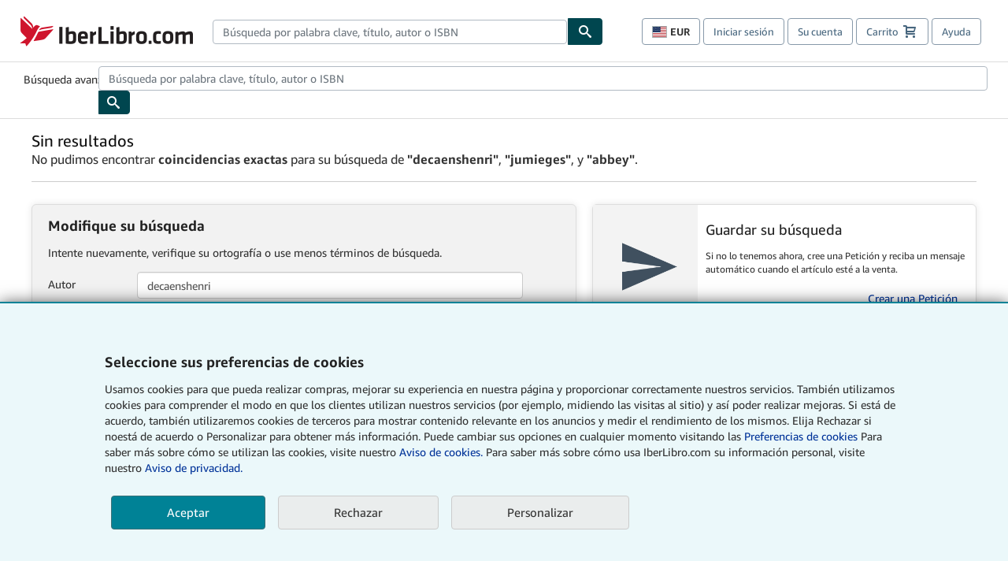

--- FILE ---
content_type: text/xml
request_url: https://sts.us-east-1.amazonaws.com/
body_size: 2035
content:
<AssumeRoleWithWebIdentityResponse xmlns="https://sts.amazonaws.com/doc/2011-06-15/">
  <AssumeRoleWithWebIdentityResult>
    <Audience>us-east-1:f13a4d50-4dfe-4d56-aef3-a044e663246b</Audience>
    <AssumedRoleUser>
      <AssumedRoleId>AROA3FLD2RDYFSLNWUNT7:cwr</AssumedRoleId>
      <Arn>arn:aws:sts::767397890288:assumed-role/rum-app-monitor-unauthenticated-role/cwr</Arn>
    </AssumedRoleUser>
    <Provider>cognito-identity.amazonaws.com</Provider>
    <Credentials>
      <AccessKeyId>ASIA3FLD2RDYLAXLR3RE</AccessKeyId>
      <SecretAccessKey>MZjzAWvB+mNZ/C/9t+CO1cBzC0c2dLDonRx4z82q</SecretAccessKey>
      <SessionToken>IQoJb3JpZ2luX2VjEBkaCXVzLWVhc3QtMSJIMEYCIQD5PPd3F1nyDEG3tzS7nDbPYfrichHar4JBjgwBb9muAwIhAOX0BfK0fgpfnkULaKyc9NzI5K4K7MI4/PAwLGrTUiA5Ko8DCOL//////////wEQABoMNzY3Mzk3ODkwMjg4IgxgVyTMcLRh/yWCdr8q4wJHeriQFGraD8/sTOGRweOiDkK33XPFbYntgbmevJN85ZiOEZDKAaPPfjl6k14ELT4hYS1aCkWy+XmQs2FHTPEVJV9+1Ay4POZHaBAyyAlchDStHzCjhOHw+qzMzYG8S7L4MS8dnhRCLDhf6ARWeKaFodd2iRNA47OsnpEXCTXJg9AGx95prDHpiB51g/FQEbgs3CNb+VnPi9cLpW5ZvSPRglqPyH8LSuQINWNU73EeLZkgIUW2j0Cwi5rCiBjMpZC5oasomfAPLx209gfMa7aW17XrLegI04xOO+VWzYIOiPgq7751oIACUPPS70hhy+vUgaLFzNgwd9dQfizYJGVNgfK/79gqJkVCLx6zwU3gJfdLOX+qwwXgnDc7KbdS3D8cBbCVWPRZzUoTvvr4DFHP2+5tT9GfwkqokzTXnFc3lpbHKmlfqZJKnYo6LsRvVXnXO/gzl5bJq09D2JZS/t65E6oGMMCvycsGOoQCY11T5BlA0y9KJWlUdbYLqrkB7B4qYROX7/GrhVpfohdzycjrHtf+jwwLeRGtS7OBo5UcIUl+4R25Z9P1uGx++JCckXTvT1kVrXPbYctp/Uy0x+jgTBCaGiyPuGAm1P8q1KLNB9yvg3EycQtVY85oH7q3FQQWAVdkS//XGl/WK6FfMO8ZXiw7w94hZsK3Bmv00tvflxsl/5qXM/8QXFeoFJMQf+HPQYAruDni9SJX0Qan3/5QW1cyg2ElYNnFn8a6oUe5ahmcelWwDvlkpwN61QkI/ni0KllhKgxg9+ioN0eIFhnchLiW4HCRZ1+lPNFlHlCBTSssAC4MChgBXHNOt8WMSIY=</SessionToken>
      <Expiration>2026-01-22T18:00:48Z</Expiration>
    </Credentials>
    <SubjectFromWebIdentityToken>us-east-1:b2ac7a88-f017-c33a-0afd-fcdb41c7ca34</SubjectFromWebIdentityToken>
  </AssumeRoleWithWebIdentityResult>
  <ResponseMetadata>
    <RequestId>ecf230e0-5734-4e3c-978e-1f75c6eb58af</RequestId>
  </ResponseMetadata>
</AssumeRoleWithWebIdentityResponse>
